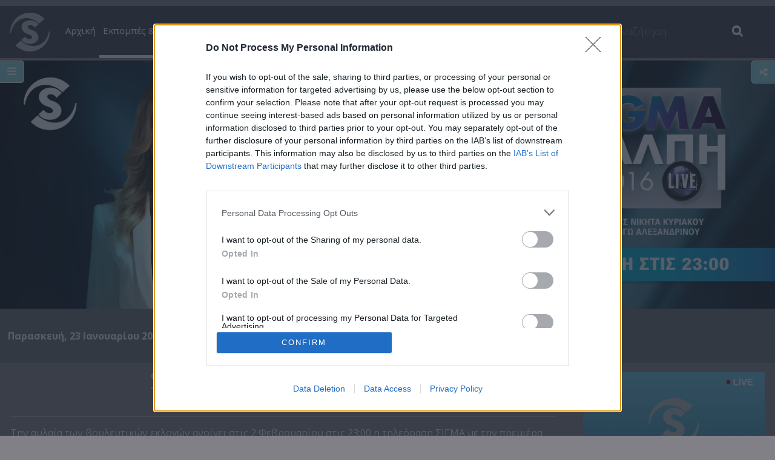

--- FILE ---
content_type: text/html; charset=UTF-8
request_url: https://www.sigmatv.com/shows/sigma-kalpi
body_size: 12280
content:
<!DOCTYPE html PUBLIC "-//W3C//DTD XHTML 1.0 Transitional//EN"
"http://www.w3.org/TR/xhtml1/DTD/xhtml1-transitional.dtd">
<html xmlns="http://www.w3.org/1999/xhtml">
	<head>
		<meta http-equiv="Content-Type" content="text/html; charset=utf-8" />
<title>SIGMA ΚΑΛΠΗ 2016 LIVE</title>
<meta name="viewport" content="width=device-width, initial-scale=1, maximum-scale=1">
<link rel="icon" type="image/ico" href="/favicon.ico">

<!-- Google Tag Manager -->
<script>(function(w,d,s,l,i){w[l]=w[l]||[];w[l].push({'gtm.start':
new Date().getTime(),event:'gtm.js'});var f=d.getElementsByTagName(s)[0],
j=d.createElement(s),dl=l!='dataLayer'?'&l='+l:'';j.async=true;j.src=
'https://www.googletagmanager.com/gtm.js?id='+i+dl;f.parentNode.insertBefore(j,f);
})(window,document,'script','dataLayer', 'GTM-PT75KRZ');</script>
<!-- End Google Tag Manager -->

<link rel="stylesheet" href="//maxcdn.bootstrapcdn.com/font-awesome/4.4.0/css/font-awesome.min.css">
<link href="https://www.sigmatv.com/application/themes/default/css/redesign/bootstrap.min.css" type="text/css" rel="stylesheet" />
<link href="https://www.sigmatv.com/application/themes/default/css/redesign/bootstrap-theme.min.css" type="text/css" rel="stylesheet" />
<link href="https://www.sigmatv.com/application/themes/default/css/redesign/masterslider/masterslider.css" type="text/css" rel="stylesheet" />
<link href="https://www.sigmatv.com/application/themes/default/css/redesign/masterslider/ms-style.css" type="text/css" rel="stylesheet" />
<link href="https://www.sigmatv.com/application/themes/default/css/redesign/masterslider/ms-home-style.css" type="text/css" rel="stylesheet" />
<link href="https://www.sigmatv.com/application/themes/default/css/redesign/webticker.css" type="text/css" rel="stylesheet" />
<link href="https://www.sigmatv.com/application/themes/default/css/redesign/owl-carousel/owl.carousel.css" type="text/css" rel="stylesheet" />
<link href="https://www.sigmatv.com/application/themes/default/css/redesign/owl-carousel/owl.theme.css" type="text/css" rel="stylesheet" />
<link href="https://www.sigmatv.com/application/themes/default/css/redesign/flexslider.css" type="text/css" rel="stylesheet" />
<link href="https://www.sigmatv.com/application/themes/default/css/redesign/prettyPhoto.css" type="text/css" rel="stylesheet" />
<link href="https://www.sigmatv.com/application/themes/default/css/redesign/jquery.jscrollpane.css" type="text/css" rel="stylesheet" />

<link href="https://www.sigmatv.com/application/themes/default/css/redesign/style.css?v=1.02" type="text/css" rel="stylesheet" />
<link href="https://www.sigmatv.com/application/themes/default/css/redesign/overwrite.css?v=1.00" type="text/css" rel="stylesheet" />

<script type="text/javascript" src="https://www.sigmatv.com/application/themes/default/js/redesign/jquery-1.10.2.min.js"></script>
<script type="text/javascript" src="https://www.sigmatv.com/application/themes/default/js/redesign/jquery.easing.min.js"></script>
<script type="text/javascript" src="https://www.sigmatv.com/application/themes/default/js/redesign/masterslider.min.js"></script>
<script type="text/javascript" src="https://www.sigmatv.com/application/themes/default/js/redesign/jquery.webticker.min.js"></script>
<script type="text/javascript" src="https://www.sigmatv.com/application/themes/default/js/redesign/owl-carousel/owl.carousel.min.js"></script>
<script type="text/javascript" src="https://www.sigmatv.com/application/themes/default/js/redesign/jquery.flexslider-min.js"></script>
<script type="text/javascript" src="https://www.sigmatv.com/application/themes/default/js/redesign/jquery.prettyPhoto.js"></script>

<script type="text/javascript" src="https://www.sigmatv.com/application/themes/default/js/redesign/jquery.mousewheel.js"></script>
<script type="text/javascript" src="https://www.sigmatv.com/application/themes/default/js/redesign/jquery.jscrollpane.min.js"></script>
<script type="text/javascript" src="/assets/js/poll.js"></script>
<script type="text/javascript" src="https://www.sigmatv.com/application/themes/default/js/redesign/functions.js?v=1.00"></script>

<!--for share / links -->
<script type="text/javascript">var switchTo5x=true;</script>
<script type="text/javascript" src="https://ws.sharethis.com/button/buttons.js"></script>
<script type="text/javascript">stLight.options({publisher: "2d9643b0-505f-47a6-9eb0-d491d1bd1fc5", doNotHash: false, doNotCopy: false, hashAddressBar: false});</script>


				<script type="text/javascript">
					var APPPATH_URI = "/";
					var BASE_URI = "www.sigmatv.com/";
				</script>
		<link rel="canonical" href="https://www.sigmatv.com/shows/sigma-kalpi" />
<meta property="og:title" content="SIGMA ΚΑΛΠΗ 2016 LIVE" />	<meta property="og:image" content="https://www.sigmatv.com/application/cache/default/images/normal/800x450/SIGMAlive_kalpi_540x304-1.png" />
<meta property="og:description" content="
	Την αυλαία των βουλευτικών εκλογών ανοίγει στις 2 Φεβρουαρίου στις 23:00 η..." />		
		<script async src="https://securepubads.g.doubleclick.net/tag/js/gpt.js"></script>
<script type='text/javascript'>
	window.googletag = window.googletag || {cmd: []};
	googletag.cmd.push(function() {
		
		var mapping_catfish = googletag.sizeMapping().
		addSize([100, 200], [[300, 50]]).
		addSize([750, 200], [[300, 100]]).
		addSize([800, 200], [[300, 100]]).
		build();
		
		/*Catfish is a global banner - added in the head and footer of the site*/
		var catfish_banner = googletag.defineSlot('/45099537/SigmaTVCatfish', [[300, 100], [300, 50]], 'div-gpt-ad-1454410057208-0').defineSizeMapping(mapping_catfish).addService(googletag.pubads());
		
		googletag.pubads().addEventListener('slotRenderEnded', function(event) {
			if ((event.slot === catfish_banner) && !event.isEmpty){
				$("#close_btn_catfish").click(function() {
		        	$('#catfish1').remove();
		        	return false;
		        });
		        $('#catfish1').css('display','block');
		        if(event.size[1] == 50){
		        	//alert('50');
		        	$('#catfish1').animate({bottom: "10"}, 5000);
		        }
		        if(event.size[1] == 100){
		        	//alert('100');
		        	$('#catfish1').animate({bottom: "10"}, 5000);
		        }
			}
		});
				
		googletag.pubads().enableSingleRequest();
		googletag.pubads().setPrivacySettings({
				'restrictDataProcessing': true
			});
		googletag.enableServices();
	});
</script>		
		<link rel="stylesheet" type="text/css" href="https://www.sigmatv.com/flow6/flowdfp.css?ver=1" />
<link rel="stylesheet" href="https://www.sigmatv.com/flow7/skin/skin.css?ver=1">
<script type="text/javascript" src="//s0.2mdn.net/instream/html5/ima3_debug.js"></script>

    <script src="https://cdnjs.cloudflare.com/ajax/libs/hls.js/0.10.1/hls.light.min.js"></script>

<script src="https://www.sigmatv.com/flow7/flowplayer727.js?v=2.11"></script>

<script type="text/javascript" src="https://www.sigmatv.com/flow6/flowdfp.js?v=1.11"></script>

<script>
flowplayer.conf = {
    splash:     true,
    analytics:  "UA-2971319-1",
    hlsjs: true,
    embed:      false,
    key:        "$596252735937426",
    fullscreen: true,
    native_fullscreen:  true,
    engine:     "html5",
    //swf:        "https://www.sigmatv.com/flow7/flowplayer.swf",
	bgcolor: '#000000',
	wmode: 'transparent'
};
</script>	</head>
	<body>

		 

<!-- Google Tag Manager (noscript) -->
<noscript><iframe src="https://www.googletagmanager.com/ns.html?id=GTM-PT75KRZ"
height="0" width="0" style="display:none;visibility:hidden"></iframe></noscript>
<!-- End Google Tag Manager (noscript) -->		
		<div class="container">
		
						
			<div class="top_outer">
				<div class="menu_outer">
	<nav class="navbar navbar-default menu container_1500">
		<div class="container-fluid">    
			<div class="navbar-header">
				<script type='text/javascript'>
  googletag.cmd.push(function() {
    googletag.defineSlot('/45099537/SigmaTVInformationBox1', [1, 1], 'div-gpt-ad-1461317071162-0').addService(googletag.pubads());
    googletag.pubads().enableSingleRequest();
    googletag.enableServices();
  });
</script>

<div class="infobox1">
	<!-- /45099537/SigmaTVInformationBox1 -->
	<div id='div-gpt-ad-1461317071162-0'>
		<script type='text/javascript'>
			googletag.cmd.push(function() { googletag.display('div-gpt-ad-1461317071162-0'); });
		</script>
	</div>
</div>				<button type="button" class="navbar-toggle collapsed" data-toggle="collapse" data-target="#bs-navbar-collapse" aria-expanded="false">
					<span class="sr-only">Toggle navigation</span>
					<span class="icon-bar"></span>
					<span class="icon-bar"></span>
					<span class="icon-bar"></span>
				</button>
				<a class="navbar-brand" href="https://www.sigmatv.com/">
					<img src="https://www.sigmatv.com/application/themes/default/img/redesign/sigma-logo-final.png" alt="sigma tv" title="Sigma TV" class="logo" />
				</a>
			</div>
			<div class="collapse navbar-collapse" id="bs-navbar-collapse">
				<ul class="nav navbar-nav">
																					<li class="">

							<a href="https://www.sigmatv.com/home"
																		class=""
									>
								Αρχική							</a>
													</li>
											<li class="active dropdown">

							<a href="https://www.sigmatv.com/shows"
																		class="tv_shows_dd dropdown-toggle"
									role="button" aria-haspopup="true" aria-expanded="false">
								Εκπομπές & Σειρές (WEB-TV)							</a>
															<ul class="dropdown-menu">
																											<li class="dropdown">
											<a href="/shows/category/5" class="dropdown-toggle sub_inner">Ενημέρωση</a>
											<ul class="dropdown-menu sub_inner">
																									<li>
														<a href="/shows/prwtoselido">
															<img class="menu_img" src="/application/cache/default/images/normal/278x156/PROTOSELIDO_LOGO_2025_540x304px.png">
															<div class="title">Πρωτοσέλιδο</div>
															<div class="clear"></div>
														</a>
													</li>
																									<li>
														<a href="/shows/meshmeri-kai-kati">
															<img class="menu_img" src="/application/cache/default/images/normal/278x156/mesimeri_540x304.jpg">
															<div class="title">Μεσημέρι και Κάτι</div>
															<div class="clear"></div>
														</a>
													</li>
																									<li>
														<a href="/shows/tomes-sta-gegonota">
															<img class="menu_img" src="/application/cache/default/images/normal/278x156/540x304-logo-TOMES.jpg">
															<div class="title">Τομές στα Γεγονότα</div>
															<div class="clear"></div>
														</a>
													</li>
																									<li>
														<a href="/shows/kodikos-56">
															<img class="menu_img" src="/application/cache/default/images/normal/278x156/kodikos_540x304.jpg">
															<div class="title">Κωδικός 56</div>
															<div class="clear"></div>
														</a>
													</li>
																									<li>
														<a href="/shows/xwrisperistrofes">
															<img class="menu_img" src="/application/cache/default/images/normal/278x156/540x304-XORIS-PERISTROFES.jpg">
															<div class="title">Χωρίς Περιστροφές </div>
															<div class="clear"></div>
														</a>
													</li>
															
											</ul>
										</li>
																											<li class="dropdown">
											<a href="/shows/category/4" class="dropdown-toggle sub_inner">Ψυχαγωγία</a>
											<ul class="dropdown-menu sub_inner">
																									<li>
														<a href="/shows/roaming-cyprus">
															<img class="menu_img" src="/application/cache/default/images/normal/278x156/Roaming_Cyprus_540x304.jpg">
															<div class="title">Roaming Cyprus</div>
															<div class="clear"></div>
														</a>
													</li>
																									<li>
														<a href="/shows/irthe-ki-edese">
															<img class="menu_img" src="/application/cache/default/images/normal/278x156/HRTHE_KI_EDESE_LOGO_2025_540x304.png">
															<div class="title">Ήρθε κι έδεσε</div>
															<div class="clear"></div>
														</a>
													</li>
																									<li>
														<a href="/shows/CyprusEatingAwards">
															<img class="menu_img" src="/application/cache/default/images/normal/278x156/EA_logo_540x304.jpg">
															<div class="title">Cyprus Eating Awards</div>
															<div class="clear"></div>
														</a>
													</li>
																									<li>
														<a href="/shows/madame-figaro-awards">
															<img class="menu_img" src="/application/cache/default/images/normal/278x156/540x304-logo-Madame-figaro-awards.jpg">
															<div class="title">Βραβεία Madame Figaro Γυναίκες της Χρονιάς</div>
															<div class="clear"></div>
														</a>
													</li>
															
											</ul>
										</li>
																											<li class="dropdown">
											<a href="/shows/category/11" class="dropdown-toggle sub_inner">Μαγειρική</a>
											<ul class="dropdown-menu sub_inner">
																									<li>
														<a href="/shows/chrisomagiremata">
															<img class="menu_img" src="/application/cache/default/images/normal/278x156/chrisomagiremata_logo_540x304.jpg">
															<div class="title">Χρυσωμαγειρέματα</div>
															<div class="clear"></div>
														</a>
													</li>
															
											</ul>
										</li>
																											<li class="dropdown">
											<a href="/shows/category/14" class="dropdown-toggle sub_inner">Ντοκιμαντέρ</a>
											<ul class="dropdown-menu sub_inner">
																									<li>
														<a href="/shows/kipriako-poria-pros-ton-gremo">
															<img class="menu_img" src="/application/cache/default/images/normal/278x156/kipriako800.JPG">
															<div class="title">ΚΥΠΡΙΑΚΟ: ΠΟΡΕΙΑ προς ΤΟΝ ΓΚΡΕΜΟ</div>
															<div class="clear"></div>
														</a>
													</li>
																									<li>
														<a href="/shows/24-ores-mazi">
															<img class="menu_img" src="/application/cache/default/images/normal/278x156/24_Ores_Mazi_Logo_White.png">
															<div class="title">24 Ώρες Μαζί</div>
															<div class="clear"></div>
														</a>
													</li>
																									<li>
														<a href="/shows/paidia-1974">
															<img class="menu_img" src="/application/cache/default/images/normal/278x156/paidia-1974.jpg">
															<div class="title">Τα ασυνόδευτα παιδιά του 1974</div>
															<div class="clear"></div>
														</a>
													</li>
																									<li>
														<a href="/shows/Healing-The-wounds-USAID-In-Cyprus">
															<img class="menu_img" src="/application/cache/default/images/normal/278x156/healing.JPG">
															<div class="title">Healing The wounds - USAID In Cyprus</div>
															<div class="clear"></div>
														</a>
													</li>
																									<li>
														<a href="/shows/oneira-gia-mia-oasi">
															<img class="menu_img" src="/application/cache/default/images/normal/278x156/onira.JPG">
															<div class="title">Όνειρα για μια όαση</div>
															<div class="clear"></div>
														</a>
													</li>
																									<li>
														<a href="/shows/1821-2021">
															<img class="menu_img" src="/application/cache/default/images/normal/278x156/1821_540x304.PNG">
															<div class="title">200 Χρόνια από την έναρξη της Εθνικής Παλιγγενεσίας</div>
															<div class="clear"></div>
														</a>
													</li>
																									<li>
														<a href="/shows/exis-ti-dinami">
															<img class="menu_img" src="/application/cache/default/images/normal/278x156/Exeis_ti_dinami_540x304.png">
															<div class="title">Έχεις τη δύναμη (2018-19)</div>
															<div class="clear"></div>
														</a>
													</li>
																									<li>
														<a href="/shows/elpidas-kimata">
															<img class="menu_img" src="/application/cache/default/images/normal/278x156/logo.jpg">
															<div class="title">Ελπίδας κύματα</div>
															<div class="clear"></div>
														</a>
													</li>
																									<li>
														<a href="/shows/elpidas-kimata-english">
															<img class="menu_img" src="/application/cache/default/images/normal/278x156/logo1.jpg">
															<div class="title">Ελπίδας κύματα (English subtitles)</div>
															<div class="clear"></div>
														</a>
													</li>
															
											</ul>
										</li>
																											<li class="dropdown">
											<a href="/shows/category/3" class="dropdown-toggle sub_inner">Kυπριακές Σειρές</a>
											<ul class="dropdown-menu sub_inner">
																									<li>
														<a href="/shows/poullaki">
															<img class="menu_img" src="/application/cache/default/images/normal/278x156/Oikogenia_Poulaki_logo_540x304.jpg">
															<div class="title">Οικογένεια Πουλλάκη</div>
															<div class="clear"></div>
														</a>
													</li>
															
											</ul>
										</li>
																											<li class="dropdown">
											<a href="/shows/category/13" class="dropdown-toggle sub_inner">Παιδικό Πρόγραμμα</a>
											<ul class="dropdown-menu sub_inner">
																									<li>
														<a href="/shows/kids">
															<img class="menu_img" src="/application/cache/default/images/normal/278x156/540x304-logo-Paidiko-programma.jpg">
															<div class="title">Παιδικό Πρόγραμμα</div>
															<div class="clear"></div>
														</a>
													</li>
															
											</ul>
										</li>
																											<li class="dropdown">
											<a href="/shows/category/8" class="dropdown-toggle sub_inner">Αρχείο (Σειρές)</a>
											<ul class="dropdown-menu sub_inner">
																									<li>
														<a href="/shows/alla-logia-thkie-papa">
															<img class="menu_img" src="/application/cache/default/images/normal/278x156/Alla_Logia_thkie_papa_540x304.png">
															<div class="title">Άλλα λόγια θκειε παπά (2019)</div>
															<div class="clear"></div>
														</a>
													</li>
																									<li>
														<a href="/shows/aspra-mpalonia">
															<img class="menu_img" src="/application/cache/default/images/normal/278x156/540x304-logo-aspra-mpalonia.jpg">
															<div class="title">Άσπρα Μπαλόνια (2011-13)</div>
															<div class="clear"></div>
														</a>
													</li>
																									<li>
														<a href="/shows/elapareme">
															<img class="menu_img" src="/application/cache/default/images/normal/278x156/540x304-logo-ela-pare-me.jpg">
															<div class="title">Έλα πάρε με (2010-11)</div>
															<div class="clear"></div>
														</a>
													</li>
																									<li>
														<a href="/shows/orkos">
															<img class="menu_img" src="/application/cache/default/images/normal/278x156/540x304-logo-Orkos-siopis.jpg">
															<div class="title">Όρκος σιωπής (2014-15)</div>
															<div class="clear"></div>
														</a>
													</li>
																									<li>
														<a href="/shows/otan-megaloso">
															<img class="menu_img" src="/application/cache/default/images/normal/278x156/Otan_Megaloso_Logo_540x304.png">
															<div class="title">Όταν μεγαλώσω (2006)</div>
															<div class="clear"></div>
														</a>
													</li>
																									<li>
														<a href="/shows/allou-ximeromenoi">
															<img class="menu_img" src="/application/cache/default/images/normal/278x156/540x304-logo-allou-ximeromenoi.jpg">
															<div class="title">Αλλού ξημερωμένοι (2010-11)</div>
															<div class="clear"></div>
														</a>
													</li>
																									<li>
														<a href="/shows/anerades">
															<img class="menu_img" src="/application/cache/default/images/normal/278x156/Anerades_white.jpg">
															<div class="title">Ανεράδες (2022-23)</div>
															<div class="clear"></div>
														</a>
													</li>
																									<li>
														<a href="/shows/spetseris">
															<img class="menu_img" src="/application/cache/default/images/normal/278x156/540x304-vasilis-mixailides.jpg">
															<div class="title">Βασίλης Μιχαηλίδης (2005-2006)</div>
															<div class="clear"></div>
														</a>
													</li>
																									<li>
														<a href="/shows/vasiliki">
															<img class="menu_img" src="/application/cache/default/images/normal/278x156/540x304-logo-vasiliki.jpg">
															<div class="title">Βασιλική (2005-06)</div>
															<div class="clear"></div>
														</a>
													</li>
																									<li>
														<a href="/shows/vourate">
															<img class="menu_img" src="/application/cache/default/images/normal/278x156/540x304-logos-9.jpg">
															<div class="title">Βουράτε Γειτόνοι (2001-10)</div>
															<div class="clear"></div>
														</a>
													</li>
																									<li>
														<a href="/shows/vrexei-erwta">
															<img class="menu_img" src="/application/cache/default/images/normal/278x156/540x304-logo-vrexei-erota.jpg">
															<div class="title">Βρέχει έρωτα (2015)</div>
															<div class="clear"></div>
														</a>
													</li>
																									<li>
														<a href="/shows/galatia">
															<img class="menu_img" src="/application/cache/default/images/normal/278x156/540x304-GALATEIA.jpg">
															<div class="title">Γαλάτεια (2016-20)</div>
															<div class="clear"></div>
														</a>
													</li>
																									<li>
														<a href="/shows/epistrofi">
															<img class="menu_img" src="/application/cache/default/images/normal/278x156/540x304-logo-epistrofi.jpg">
															<div class="title">Επιστροφή (2008-09)</div>
															<div class="clear"></div>
														</a>
													</li>
																									<li>
														<a href="/shows/eftaouranoi">
															<img class="menu_img" src="/application/cache/default/images/normal/278x156/540x304-logo-7ouranoi.jpg">
															<div class="title">Εφτά ουρανοί (2012-15)</div>
															<div class="clear"></div>
														</a>
													</li>
																									<li>
														<a href="/shows/venteta">
															<img class="menu_img" src="/application/cache/default/images/normal/278x156/Venteta_540x304.jpg">
															<div class="title">Η Βεντέτα (2006-08)</div>
															<div class="clear"></div>
														</a>
													</li>
																									<li>
														<a href="/shows/pethera">
															<img class="menu_img" src="/application/cache/default/images/normal/278x156/540x304-s-logo.jpg">
															<div class="title">Η Πεθερά (2020-22)</div>
															<div class="clear"></div>
														</a>
													</li>
																									<li>
														<a href="/shows/tha-girisi-o-troxos">
															<img class="menu_img" src="/application/cache/default/images/normal/278x156/540x304-logo-tha-gyrisei-o-troxos.png">
															<div class="title">Θα γυρίσει ο τροχός (2016)</div>
															<div class="clear"></div>
														</a>
													</li>
																									<li>
														<a href="/shows/katalathos">
															<img class="menu_img" src="/application/cache/default/images/normal/278x156/540x304-logo-Katalathos.jpg">
															<div class="title">Κατά Λάθος (2015)</div>
															<div class="clear"></div>
														</a>
													</li>
																									<li>
														<a href="/shows/kataigida">
															<img class="menu_img" src="/application/cache/default/images/normal/278x156/540x304-logo-Kataigida.jpg">
															<div class="title">Καταιγίδα (2015)</div>
															<div class="clear"></div>
														</a>
													</li>
																									<li>
														<a href="/shows/kaiadas">
															<img class="menu_img" src="/application/cache/default/images/normal/278x156/540x304-logo-Krifos-Kaiadas.jpg">
															<div class="title">Κρυφός Καιάδας (2015)</div>
															<div class="clear"></div>
														</a>
													</li>
																									<li>
														<a href="/shows/logia">
															<img class="menu_img" src="/application/cache/default/images/normal/278x156/540x304-logo-Logia-tou-aera.jpg">
															<div class="title">Λόγια του αέρα (2015)</div>
															<div class="clear"></div>
														</a>
													</li>
																									<li>
														<a href="/shows/milamou">
															<img class="menu_img" src="/application/cache/default/images/normal/278x156/540x304-logo-mila-mou.jpg">
															<div class="title">Μίλα μου (2007-09)</div>
															<div class="clear"></div>
														</a>
													</li>
																									<li>
														<a href="/shows/monomiafora">
															<img class="menu_img" src="/application/cache/default/images/normal/278x156/540x304-logo-mono-mia-fora.jpg">
															<div class="title">Μόνο μια φορά (2009-10)</div>
															<div class="clear"></div>
														</a>
													</li>
																									<li>
														<a href="/shows/adiafthoroi">
															<img class="menu_img" src="/application/cache/default/images/normal/278x156/Oi_Adiafthoroi_Logo_540x304_-2.png">
															<div class="title">Οι Αδιάφθοροι (2000-02)</div>
															<div class="clear"></div>
														</a>
													</li>
																									<li>
														<a href="/shows/takkoi">
															<img class="menu_img" src="/application/cache/default/images/normal/278x156/Oi_Takkoi_Logo_540x304.png">
															<div class="title">Οι Τάκκοι (2003-06)</div>
															<div class="clear"></div>
														</a>
													</li>
																									<li>
														<a href="/shows/pantremenoi-ki-oi-dio">
															<img class="menu_img" src="/application/cache/default/images/normal/278x156/pantremenoi.jpg">
															<div class="title">Παντρεμένοι κι οι δυο (2018-19)</div>
															<div class="clear"></div>
														</a>
													</li>
																									<li>
														<a href="/shows/fontokokkino">
															<img class="menu_img" src="/application/cache/default/images/normal/278x156/540x304-logo-fonto-kokkino.jpg">
															<div class="title">Σε Φόντο Κόκκινο (2008-12)</div>
															<div class="clear"></div>
														</a>
													</li>
																									<li>
														<a href="/shows/xrisopsara">
															<img class="menu_img" src="/application/cache/default/images/normal/278x156/Ta_Xrisopsara_Logo_540x304.jpg">
															<div class="title">Τα Χρυσόψαρα (2005-06)</div>
															<div class="clear"></div>
														</a>
													</li>
																									<li>
														<a href="/shows/palia_gefira">
															<img class="menu_img" src="/application/cache/default/images/normal/278x156/540x304-logo-palia-gefira.png">
															<div class="title">Το μυστικό της παλιάς γέφυρας</div>
															<div class="clear"></div>
														</a>
													</li>
															
											</ul>
										</li>
																											<li class="dropdown">
											<a href="/shows/category/10" class="dropdown-toggle sub_inner">Αρχείο (Εκπομπές)</a>
											<ul class="dropdown-menu sub_inner">
																									<li>
														<a href="/shows/neolaia">
															<img class="menu_img" src="/application/cache/default/images/normal/278x156/540x304.png">
															<div class="title">#Νεολαία (2016)</div>
															<div class="clear"></div>
														</a>
													</li>
																									<li>
														<a href="/shows/60-lepta">
															<img class="menu_img" src="/application/cache/default/images/normal/278x156/540x304-logo-60-Lepta.jpg">
															<div class="title">60 Λεπτά (2008-14)</div>
															<div class="clear"></div>
														</a>
													</li>
																									<li>
														<a href="/shows/honey-money">
															<img class="menu_img" src="/application/cache/default/images/normal/278x156/540x304-HONEY-MONEY.png">
															<div class="title">Honey Money by EUROFRESH (2018)</div>
															<div class="clear"></div>
														</a>
													</li>
																									<li>
														<a href="/shows/joker">
															<img class="menu_img" src="/application/cache/default/images/normal/278x156/540x304-logo-joker.jpg">
															<div class="title">Jok3r (2013-14)</div>
															<div class="clear"></div>
														</a>
													</li>
																									<li>
														<a href="/shows/loveandstyle">
															<img class="menu_img" src="/application/cache/default/images/normal/278x156/540x304-love--style.jpg">
															<div class="title">Love & Style (2016)</div>
															<div class="clear"></div>
														</a>
													</li>
																									<li>
														<a href="/shows/mr-cyprus">
															<img class="menu_img" src="/application/cache/default/images/normal/278x156/540x304-logo-Mr-Cyprus.jpg">
															<div class="title">Mr Cyprus (2015)</div>
															<div class="clear"></div>
														</a>
													</li>
																									<li>
														<a href="/shows/MyStyleRocks">
															<img class="menu_img" src="/application/cache/default/images/normal/278x156/xbxnnnv.jpg">
															<div class="title">My Style Rocks</div>
															<div class="clear"></div>
														</a>
													</li>
																									<li>
														<a href="/shows/outdoor">
															<img class="menu_img" src="/application/cache/default/images/normal/278x156/LOGO_540x304.jpg">
															<div class="title">Outdoor & Φύση (2023-24)</div>
															<div class="clear"></div>
														</a>
													</li>
																									<li>
														<a href="/shows/Passenger">
															<img class="menu_img" src="/application/cache/default/images/normal/278x156/Passenger-logo-540x304.png">
															<div class="title">Passenger (2021-22)</div>
															<div class="clear"></div>
														</a>
													</li>
																									<li>
														<a href="/shows/propertymoves">
															<img class="menu_img" src="/application/cache/default/images/normal/278x156/540x304_property_moves.jpg">
															<div class="title">Property Moves (2023-24)</div>
															<div class="clear"></div>
														</a>
													</li>
																									<li>
														<a href="/shows/sasta">
															<img class="menu_img" src="/application/cache/default/images/normal/278x156/540x304-logos-sasta-tzi-egeiran.jpg">
															<div class="title">SASTA τζι εγείρασιν! (2012-13)</div>
															<div class="clear"></div>
														</a>
													</li>
																									<li>
														<a href="/shows/show">
															<img class="menu_img" src="/application/cache/default/images/normal/278x156/540x304-logo-Show--Avlaves.jpg">
															<div class="title">SHOW & Αβλαβές (2015-16)</div>
															<div class="clear"></div>
														</a>
													</li>
																									<li>
														<a href="/shows/sigma-kalpi">
															<img class="menu_img" src="/application/cache/default/images/normal/278x156/SIGMAlive_kalpi_540x304-1.png">
															<div class="title">SIGMA ΚΑΛΠΗ 2016 LIVE</div>
															<div class="clear"></div>
														</a>
													</li>
																									<li>
														<a href="/shows/summer">
															<img class="menu_img" src="/application/cache/default/images/normal/278x156/summer-540x304.jpg">
															<div class="title">SUMMER (2020)</div>
															<div class="clear"></div>
														</a>
													</li>
																									<li>
														<a href="/shows/success-story">
															<img class="menu_img" src="/application/cache/default/images/normal/278x156/540x304-SUCCESS-STORY.png">
															<div class="title">Success Story (2018-19)</div>
															<div class="clear"></div>
														</a>
													</li>
																									<li>
														<a href="/shows/the-match">
															<img class="menu_img" src="/application/cache/default/images/normal/278x156/the_match_540x304.jpg">
															<div class="title">The Match (2023)</div>
															<div class="clear"></div>
														</a>
													</li>
																									<li>
														<a href="/shows/musical-kids">
															<img class="menu_img" src="/application/cache/default/images/normal/278x156/540x304-musical-kids.jpg">
															<div class="title">The Musical Kids (2015)</div>
															<div class="clear"></div>
														</a>
													</li>
																									<li>
														<a href="/shows/social">
															<img class="menu_img" src="/application/cache/default/images/normal/278x156/540x304-SOCIAL-MEDIA-NEW.png">
															<div class="title">The Social Media Show </div>
															<div class="clear"></div>
														</a>
													</li>
																									<li>
														<a href="/shows/allandallon">
															<img class="menu_img" src="/application/cache/default/images/normal/278x156/540x304-logo-alla-ntallon.jpg">
															<div class="title">Άλλαν ντάλον Α'&Β' (2009-10)</div>
															<div class="clear"></div>
														</a>
													</li>
																									<li>
														<a href="/shows/allin-mas-edeixan">
															<img class="menu_img" src="/application/cache/default/images/normal/278x156/540x304_Allin_mas_Edeixan.png">
															<div class="title">Άλλην μας εδείξαν (2019)</div>
															<div class="clear"></div>
														</a>
													</li>
																									<li>
														<a href="/shows/ola-kala">
															<img class="menu_img" src="/application/cache/default/images/normal/278x156/ola_kala_540x304.png">
															<div class="title">Όλα Καλά (2018-20)</div>
															<div class="clear"></div>
														</a>
													</li>
																									<li>
														<a href="/shows/kafes">
															<img class="menu_img" src="/application/cache/default/images/normal/278x156/540x304-logo-Oso-krataei-enas-kafes.jpg">
															<div class="title">Όσο κρατάει ένας καφές (2015)</div>
															<div class="clear"></div>
														</a>
													</li>
																									<li>
														<a href="/shows/adiakritos">
															<img class="menu_img" src="/application/cache/default/images/normal/278x156/540x304-ADIAKRITOS.jpg">
															<div class="title">Αδιακρίτως (2016)</div>
															<div class="clear"></div>
														</a>
													</li>
																									<li>
														<a href="/shows/anixtigrammi">
															<img class="menu_img" src="/application/cache/default/images/normal/278x156/540x304-logo-Anoikti-Grammi.jpg">
															<div class="title">Ανοιχτή γραμμή (2014-16)</div>
															<div class="clear"></div>
														</a>
													</li>
																									<li>
														<a href="/shows/gia-to-kalo-sou">
															<img class="menu_img" src="/application/cache/default/images/normal/278x156/Gia_to_kalo_sou_540x304.png">
															<div class="title">Για το καλό σου (2020)</div>
															<div class="clear"></div>
														</a>
													</li>
																									<li>
														<a href="/shows/giorkos-on-the-street">
															<img class="menu_img" src="/application/cache/default/images/normal/278x156/540x304-logo-GIORKOS-ON-THE-STREET.jpg">
															<div class="title">Γιώρκος on the street (2016)</div>
															<div class="clear"></div>
														</a>
													</li>
																									<li>
														<a href="/shows/ziseto">
															<img class="menu_img" src="/application/cache/default/images/normal/278x156/540x304-logo-ZHSE-to.jpg">
															<div class="title">Ζήσε το (2015)</div>
															<div class="clear"></div>
														</a>
													</li>
																									<li>
														<a href="/shows/thekla">
															<img class="menu_img" src="/application/cache/default/images/normal/278x156/540x304-THEKLA.png">
															<div class="title">Θέκλα, Μιλάμε ανοικτά (2018-19)</div>
															<div class="clear"></div>
														</a>
													</li>
																									<li>
														<a href="/shows/thirasigma">
															<img class="menu_img" src="/application/cache/default/images/normal/278x156/XNXNXN.jpg">
															<div class="title">Θύρα SIGMA (2015-17)</div>
															<div class="clear"></div>
														</a>
													</li>
																									<li>
														<a href="/shows/kypros">
															<img class="menu_img" src="/application/cache/default/images/normal/278x156/540x304-logo-kairos-gia-kypro.jpg">
															<div class="title">Καιρός για Κύπρο (2013-14)</div>
															<div class="clear"></div>
														</a>
													</li>
																									<li>
														<a href="/shows/lathos-kerdises">
															<img class="menu_img" src="/application/cache/default/images/normal/278x156/lathos_kerdises_540x304.png">
															<div class="title">Λάθος, κέρδισες! (2019)</div>
															<div class="clear"></div>
														</a>
													</li>
																									<li>
														<a href="/shows/minima-agapis">
															<img class="menu_img" src="/application/cache/default/images/normal/278x156/540x304-logo-minima-agapis.jpg">
															<div class="title">Μήνυμα Αγάπης (2010-11)</div>
															<div class="clear"></div>
														</a>
													</li>
																									<li>
														<a href="/shows/miakouventadromos">
															<img class="menu_img" src="/application/cache/default/images/normal/278x156/logo-kouventa_540x304.jpg">
															<div class="title">Μια κουβέντα δρόμος με τον Πόλυ Κυριάκου</div>
															<div class="clear"></div>
														</a>
													</li>
																									<li>
														<a href="/shows/Mystika-Ygeias-kai-Omorfias">
															<img class="menu_img" src="/application/cache/default/images/normal/278x156/Mistika_Ygeias_kai_Omorfias_Logo_540x304.png">
															<div class="title">Μυστικά Υγείας & Ομορφιάς (2020-22)</div>
															<div class="clear"></div>
														</a>
													</li>
																									<li>
														<a href="/shows/pame_eurwpi">
															<img class="menu_img" src="/application/cache/default/images/normal/278x156/PAME-EVROPI-540x304-logo-for-sigmatv.jpg">
															<div class="title">Πάμε Ευρώπη (2014)</div>
															<div class="clear"></div>
														</a>
													</li>
																									<li>
														<a href="/shows/petra-psalidi-molivi-xarti">
															<img class="menu_img" src="/application/cache/default/images/normal/278x156/logo_petra.jpg">
															<div class="title">Πέτρα, Ψαλίδι, Μολύβι, Χαρτί (2023)</div>
															<div class="clear"></div>
														</a>
													</li>
																									<li>
														<a href="/shows/paradosiaki_vradia">
															<img class="menu_img" src="/application/cache/default/images/normal/278x156/540x304-logo-paradosiaki-vradia1.jpg">
															<div class="title">Παραδοσιακή Βραδιά (2015-20)</div>
															<div class="clear"></div>
														</a>
													</li>
																									<li>
														<a href="/shows/peri-orexeos">
															<img class="menu_img" src="/application/cache/default/images/normal/278x156/540x304_PERI_OREXEOS.png">
															<div class="title">Περί ορέξεως (2018-20)</div>
															<div class="clear"></div>
														</a>
													</li>
																									<li>
														<a href="/shows/prigkipas">
															<img class="menu_img" src="/application/cache/default/images/normal/278x156/540x304-prigkipas.jpg">
															<div class="title">Πρίγκιπας</div>
															<div class="clear"></div>
														</a>
													</li>
																									<li>
														<a href="/shows/eutixia">
															<img class="menu_img" src="/application/cache/default/images/normal/278x156/540x304-proorismos-eftyxia.jpg">
															<div class="title">Προορισμός Ευτυχία (2016)</div>
															<div class="clear"></div>
														</a>
													</li>
																									<li>
														<a href="/shows/prwtoselido.junior">
															<img class="menu_img" src="/application/cache/default/images/normal/278x156/Protoselido-Junior-Final-Logo-540x304.jpg">
															<div class="title">Πρωτοσέλιδο Junior (2020)</div>
															<div class="clear"></div>
														</a>
													</li>
																									<li>
														<a href="/shows/popikaiantzela">
															<img class="menu_img" src="/application/cache/default/images/normal/278x156/540x304-popi-antziela.jpg">
															<div class="title">Πόπη και η Άντζιελα RELOADED </div>
															<div class="clear"></div>
														</a>
													</li>
																									<li>
														<a href="/shows/tilephono">
															<img class="menu_img" src="/application/cache/default/images/normal/278x156/logo-180x180.jpg">
															<div class="title">Σπασμένο Τηλέφωνο (2015)</div>
															<div class="clear"></div>
														</a>
													</li>
																									<li>
														<a href="/shows/stigmes">
															<img class="menu_img" src="/application/cache/default/images/normal/278x156/540x304-logo-stigmes-zois.jpg">
															<div class="title">Στιγμές Ζωής Α'&Β' (2009-11)</div>
															<div class="clear"></div>
														</a>
													</li>
																									<li>
														<a href="/shows/xasampoulia">
															<img class="menu_img" src="/application/cache/default/images/normal/278x156/540x304-logo-XASAMPOULIA.jpg">
															<div class="title">Τα Χασαμπουλιά (2016)</div>
															<div class="clear"></div>
														</a>
													</li>
																									<li>
														<a href="/shows/tostekitispareas">
															<img class="menu_img" src="/application/cache/default/images/normal/278x156/540x304-STEKI-THS-PAREAS.jpg">
															<div class="title">Το στέκι της παρέας (2016)</div>
															<div class="clear"></div>
														</a>
													</li>
																									<li>
														<a href="/shows/tris-laloun">
															<img class="menu_img" src="/application/cache/default/images/normal/278x156/3_Laloun_540x304.png">
															<div class="title">Τρείς Λαλούν (2019)</div>
															<div class="clear"></div>
														</a>
													</li>
																									<li>
														<a href="/shows/ygiainete">
															<img class="menu_img" src="/application/cache/default/images/normal/278x156/Igienete_logo_540x304.png">
															<div class="title">Υγιαίνετε (2021-22)</div>
															<div class="clear"></div>
														</a>
													</li>
																									<li>
														<a href="/shows/xasma-geneon">
															<img class="menu_img" src="/application/cache/default/images/normal/278x156/540x304-logo-XASMA-GENEON.jpg">
															<div class="title">Χάσμα Γενεών (2016)</div>
															<div class="clear"></div>
														</a>
													</li>
															
											</ul>
										</li>
																											<li class="dropdown">
											<a href="/shows/category/15" class="dropdown-toggle sub_inner">Αρχείο (Μαγειρική)</a>
											<ul class="dropdown-menu sub_inner">
																									<li>
														<a href="/shows/mazi-se-kathe-fasi">
															<img class="menu_img" src="/application/cache/default/images/normal/278x156/mazi_se_kathe_fasi_540x304.png">
															<div class="title">Μαζί σε κάθε φάση (2019)</div>
															<div class="clear"></div>
														</a>
													</li>
																									<li>
														<a href="/shows/efkola-kai-spitika">
															<img class="menu_img" src="/application/cache/default/images/normal/278x156/540x304-EFKOLA-K-SPITIKA.png">
															<div class="title">Εύκολα & Σπιτικά (2018-19)</div>
															<div class="clear"></div>
														</a>
													</li>
																									<li>
														<a href="/shows/cooking">
															<img class="menu_img" src="/application/cache/default/images/normal/278x156/540x304-logo-The-cooking.jpg">
															<div class="title">The cooKING (2012-14)</div>
															<div class="clear"></div>
														</a>
													</li>
																									<li>
														<a href="/shows/tithafame">
															<img class="menu_img" src="/application/cache/default/images/normal/278x156/540x304-logo-ti-tha-fame-mamma.jpg">
															<div class="title">Τι θα φάμε σήμερα μαμα; (2012-14)</div>
															<div class="clear"></div>
														</a>
													</li>
																									<li>
														<a href="/shows/carrefourmagiriki">
															<img class="menu_img" src="/application/cache/default/images/normal/278x156/540x304-logo-mageirevontas-me-carrefour.jpg">
															<div class="title">Μαγειρεύοντας με Carrefour (2013-14)</div>
															<div class="clear"></div>
														</a>
													</li>
																									<li>
														<a href="/shows/kokkinopodilato">
															<img class="menu_img" src="/application/cache/default/images/normal/278x156/540x304-logo-Kokkino-Podilato.jpg">
															<div class="title">Κόκκινο ποδήλατο (2014-15)</div>
															<div class="clear"></div>
														</a>
													</li>
																									<li>
														<a href="/shows/miavalitsageusis">
															<img class="menu_img" src="/application/cache/default/images/normal/278x156/540x304-logo-gefseis.jpg">
															<div class="title">Μια Βαλίτσα Γεύσεις (2016-18)</div>
															<div class="clear"></div>
														</a>
													</li>
															
											</ul>
										</li>
																</ul><!--dropdown-menu-->
													</li>
											<li class="">

							<a href="https://www.sigmatv.com/schedule"
																		class=""
									>
								Πρόγραμμα							</a>
													</li>
											<li class="">

							<a href="https://www.sigmatv.com/news"
																		class=""
									>
								Δελτία Τύπου							</a>
													</li>
											<li class="">

							<a href="https://www.sigmatv.com/live"
																		class=""
									>
								LIVE - ΖΩΝΤΑΝΑ							</a>
													</li>
									</ul>
				<form class="navbar-form navbar-right" method="POST" onsubmit="return validateSearchForm();" action="/search" role="search">
					<div class="form-group">
						<input type="text" name="search" id="search_form_input" class="search_input" placeholder="Αναζήτηση">
					</div>
					<button type="submit" class="search_btn btn btn-default"><i class="fa fa-search"></i></button>
				</form>
			</div><!-- /.navbar-collapse -->
		</div><!-- /.container-fluid -->
	</nav>
	<div class="clear"></div>
</div><!-- menu outer -->				<div class="back-blue"></div>
				
				<div class="container_1500 background_images">
					<img src="/application/cache/default/images/banners/1500x480/SIGMAlive-kalpi-1500x4801.png"/>
				</div>
			</div>
			
			<div class="last_news">
	<div class="news">
		<div class="line"><b>Παρασκευή, 23 Ιανουαρίου 2026</b></div>
		<div class="latest-inner">
					</div><!--latest-inner-->
	</div><!--news-->
</div><!--last_news-->			
		</div><!--end container-->

		<div class="container_1500 backgr">

			<div class="left_side"> 
				<div class="innerforleftside">
					<div class="show_details">
						<!--div class="date_ekopompi">ΤΡITH ΣΤΙΣ 23:00</div-->
						<div class="title_ekopompi">SIGMA ΚΑΛΠΗ 2016 LIVE</div>
						<div class="line blue"></div>
					</div>	
					<div class="clear"></div>
					<div class="inner_from leftside">		   
						<div id="ekpompi">
	<div class="sliding_menu_btn"><i class="fa fa-bars"></i></div>
	<div class="clear"></div>
	<ul id="sliding_menu">
		<li class="here">
			<a href="/shows/sigma-kalpi" class="side_menu">
				<img src="https://www.sigmatv.com/application/themes/default/img/redesign/info.png" alt="redesign/info" />
ΠΕΡΙΓΡΑΦΗ
			</a>
		</li>
		
					<li >
				<a href="/shows/sigma-kalpi/news" class="side_menu">
					<img src="https://www.sigmatv.com/application/themes/default/img/redesign/star.png" alt="redesign/star" />
ΝΕΑ
				</a>
			</li>
		        
            
        
					<li >
				
								

					<a href="/shows/sigma-kalpi/episodes/season/106" class="side_menu">
						
							<img src="https://www.sigmatv.com/application/themes/default/img/redesign/camera.png" alt="redesign/camera" />
ΕΠΕΙΣΟΔΙΑ
					</a>
							</li>
									<ul>
												<li class="font_sm">
								<a href="/shows/sigma-kalpi/episodes/season/106" class="side_menu ">
									2016-17								</a>
							</li>
											</ul>
							
				
					<li >
				<a href="/shows/sigma-kalpi/cast" class="side_menu">
					<img src="https://www.sigmatv.com/application/themes/default/img/redesign/members.png" alt="redesign/members" />
ΣΥΝΤΕΛΕΣΤΕΣ
				</a>
				</li>
			<li >
				<a href="/shows/sigma-kalpi/images" class="side_menu">
					<img src="https://www.sigmatv.com/application/themes/default/img/redesign/photos.png" alt="redesign/photos" />
ΦΩΤΟΓΡΑΦΙΕΣ
				</a>
			</li>
			<li >
				<a href="/shows/sigma-kalpi/teasers" class="side_menu">
					<img src="https://www.sigmatv.com/application/themes/default/img/redesign/camera.png" alt="redesign/camera" />
TRAILERS
				</a>
			</li>
			</ul>
</div><!--ekpompi -->						<div class="clear"></div>
						<hr class="hr_for_submenu">
						<div class="sliding_share_btns"><i class="fa fa-share-alt"></i></div>
<div class="clear"></div>
<div class="share_links">
	<span class='st_facebook_vcount' displayText='Facebook'></span>
	<span class='st_twitter_vcount' displayText='Tweet'></span>
	<span class='st_pinterest_vcount' displayText='Pinterest'></span>
	<span class='st_googleplus_vcount' displayText='Google +'></span>						
	<span class='st__vcount' displayText=''></span>
   
	<span class="total_counts">
		<div class="stBubble total">
			<div class="total_count" id="total_shares">0</div>
		</div>
		<div class="share">shares</div>
	</span>
</div><!--share_links-->					</div><!-- inner_from leftside-->
					
					<div class="inner_from rightside">
						<hr class="hr_for_submenu gray">
						<div class="perigrafi">
	<div>
	Την αυλαία των βουλευτικών εκλογών ανοίγει στις 2 Φεβρουαρίου στις 23:00 η τηλεόραση ΣΙΓΜΑ με την πρεμιέρα της πολιτικής εκπομπής SIGMA ΚΑΛΠΗ 2016 LIVE.&nbsp;</div>
<div>
	&nbsp;</div>
<div>
	Στην πρώτη εκπομπή με οικοδεσπότη τον Χρύσανθο Τσουρούλλη φιλοξενείται ο Πρόεδρος της Κυπριακής Δημοκρατίας σε μια εφ&rsquo; όλης της ύλης συνέντευξη. Ο Νίκος Αναστασιάδης θα δώσει απαντήσεις σε καίρια ερωτήματα για το Κυπριακό, την Οικονομία και το Ενεργειακό.&nbsp;</div>
<div>
	&nbsp;</div>
<div>
	Από τις 9 Φεβρουαρίου και κάθε Τρίτη την σκυτάλη παίρνουν ο Νικήτας Κυριάκου και η δημοσιογράφος Γωγώ Αλεξανδρινού. Φιλοξενούμενοι στο στούντιο τοποθετούνται σε θέματα επικαιρότητας, καταγράφουν τις θέσεις τους σε φλέγοντα ζητήματα και απαντούν σε ερωτήσεις του κοινού, το οποίο θα συμμετέχει ζωντανά και ενεργά μέσω της παρουσίας του στο στούντιο της εκπομπής καθώς επίσης και μέσω του διαδικτυακού SIGMA LIVE. Στις συζητήσεις θα συμμετέχουν και δημοσιογράφοι από εγνωσμένου κύρους ΜΜΕ του τόπου.&nbsp;</div>
<div>
	&nbsp;</div>
<div>
	&nbsp;</div>
								 
</div><!--perigrafi-->


	<hr class="blue_color">						
	<div class="last_epidodes">
		<div class="title forlast_news up">ΤΕΛΕΥΤΑΙΑ ΕΠΕΙΣΟΔΙΑ
			<img src="https://www.sigmatv.com/application/themes/default/img/redesign/right_sm.png" alt="Next" title="Next" class="right_sm episodes" />
			<img src="https://www.sigmatv.com/application/themes/default/img/redesign/left_sm.png" alt="Back" title="Back" class="left_sm episodes" />
	
		</div>
		<div class="clear"></div>
		<div id="owl-episodes"> 
						<div class="item">
						<a href="https://www.sigmatv.com/shows/sigma-kalpi/episodes/7899?autoplay=1">
					<div class="box_videos">
						<div class="gradient_overlay"></div>
						<img src="/application/cache/default/images/normal/540x340/cefed09068ecb5c0f428afc37d54a17d.jpg"/>
						<img src="https://www.sigmatv.com/application/themes/default/img/redesign/video_btn.png" alt="Video" title="Video" class="video_btn" />
												 
						<div class="episodo">
							<div class="video_name">
								SIGMA ΚΑΛΠΗ 2016 LIVE 22/05 πρωινή 								<!--br><span>ΕΠΕΙΣΟΔΙΟ 15 </span>
								<br><span class="dateforvideo">02/07/2016</span-->
							</div>
						</div>
					</div>
				</a>
				
				<a href="https://www.sigmatv.com/shows/sigma-kalpi/episodes/7886?autoplay=1">
					<div class="box_videos">
						<div class="gradient_overlay"></div>
						<img src="/application/cache/default/images/normal/540x340/e119acceea03c23ffa2844ea4e6846e1.jpg"/>
						<img src="https://www.sigmatv.com/application/themes/default/img/redesign/video_btn.png" alt="Video" title="Video" class="video_btn" />
												 
						<div class="episodo">
							<div class="video_name">
								SIGMA ΚΑΛΠΗ 2016 LIVE 19/05								<!--br><span>ΕΠΕΙΣΟΔΙΟ 15 </span>
								<br><span class="dateforvideo">02/07/2016</span-->
							</div>
						</div>
					</div>
				</a>
				
				<a href="https://www.sigmatv.com/shows/sigma-kalpi/episodes/7862?autoplay=1">
					<div class="box_videos">
						<div class="gradient_overlay"></div>
						<img src="/application/cache/default/images/normal/540x340/0030ace08d5002189a007ccd0f3e27e6.jpg"/>
						<img src="https://www.sigmatv.com/application/themes/default/img/redesign/video_btn.png" alt="Video" title="Video" class="video_btn" />
												 
						<div class="episodo">
							<div class="video_name">
								SIGMA ΚΑΛΠΗ 2016 LIVE 17/05								<!--br><span>ΕΠΕΙΣΟΔΙΟ 15 </span>
								<br><span class="dateforvideo">02/07/2016</span-->
							</div>
						</div>
					</div>
				</a>
				
				<a href="https://www.sigmatv.com/shows/sigma-kalpi/episodes/7812?autoplay=1">
					<div class="box_videos">
						<div class="gradient_overlay"></div>
						<img src="/application/cache/default/images/normal/540x340/c29929848ce80657d80e00c403f3056c.jpg"/>
						<img src="https://www.sigmatv.com/application/themes/default/img/redesign/video_btn.png" alt="Video" title="Video" class="video_btn" />
												 
						<div class="episodo">
							<div class="video_name">
								SIGMA ΚΑΛΠΗ 2016 LIVE 10/05								<!--br><span>ΕΠΕΙΣΟΔΙΟ 15 </span>
								<br><span class="dateforvideo">02/07/2016</span-->
							</div>
						</div>
					</div>
				</a>
				
				<a href="https://www.sigmatv.com/shows/sigma-kalpi/episodes/7771?autoplay=1">
					<div class="box_videos">
						<div class="gradient_overlay"></div>
						<img src="/application/cache/default/images/normal/540x340/f6ab971cb7e5e1b54e7ed3cde18056d8.jpg"/>
						<img src="https://www.sigmatv.com/application/themes/default/img/redesign/video_btn.png" alt="Video" title="Video" class="video_btn" />
												 
						<div class="episodo">
							<div class="video_name">
									SIGMA ΚΑΛΠΗ 2016 LIVE 03/05								<!--br><span>ΕΠΕΙΣΟΔΙΟ 15 </span>
								<br><span class="dateforvideo">02/07/2016</span-->
							</div>
						</div>
					</div>
				</a>
				
				<a href="https://www.sigmatv.com/shows/sigma-kalpi/episodes/7691?autoplay=1">
					<div class="box_videos">
						<div class="gradient_overlay"></div>
						<img src="/application/cache/default/images/normal/540x340/a4dedd52d2df412d2dfeabe718e24cb9.jpg"/>
						<img src="https://www.sigmatv.com/application/themes/default/img/redesign/video_btn.png" alt="Video" title="Video" class="video_btn" />
												 
						<div class="episodo">
							<div class="video_name">
								SIGMA ΚΑΛΠΗ 2016 LIVE 19/04								<!--br><span>ΕΠΕΙΣΟΔΙΟ 15 </span>
								<br><span class="dateforvideo">02/07/2016</span-->
							</div>
						</div>
					</div>
				</a>
						</div><!--item-->
			
			<div class="item">
						<a href="https://www.sigmatv.com/shows/sigma-kalpi/episodes/7597?autoplay=1">
					<div class="box_videos">
						<div class="gradient_overlay"></div>
						<img src="/application/cache/default/images/normal/540x340/10825c291f98d9d8c951ca6f3a03f117.jpg"/>
						<img src="https://www.sigmatv.com/application/themes/default/img/redesign/video_btn.png" alt="Video" title="Video" class="video_btn" />
												 
						<div class="episodo">
							<div class="video_name">
								SIGMA ΚΑΛΠΗ 2016 LIVE 12/04								<!--br><span>ΕΠΕΙΣΟΔΙΟ 15 </span>
								<br><span class="dateforvideo">02/07/2016</span-->
							</div>
						</div>
					</div>
				</a>
				
				<a href="https://www.sigmatv.com/shows/sigma-kalpi/episodes/7564?autoplay=1">
					<div class="box_videos">
						<div class="gradient_overlay"></div>
						<img src="/application/cache/default/images/normal/540x340/7ad48de3e9fc915d1e25e6c92dfd1563.jpg"/>
						<img src="https://www.sigmatv.com/application/themes/default/img/redesign/video_btn.png" alt="Video" title="Video" class="video_btn" />
												 
						<div class="episodo">
							<div class="video_name">
									SIGMA ΚΑΛΠΗ 2016 LIVE 05/04								<!--br><span>ΕΠΕΙΣΟΔΙΟ 15 </span>
								<br><span class="dateforvideo">02/07/2016</span-->
							</div>
						</div>
					</div>
				</a>
				
				<a href="https://www.sigmatv.com/shows/sigma-kalpi/episodes/7531?autoplay=1">
					<div class="box_videos">
						<div class="gradient_overlay"></div>
						<img src="/application/cache/default/images/normal/540x340/451855e53260555e20a37e2627bb0c84.jpg"/>
						<img src="https://www.sigmatv.com/application/themes/default/img/redesign/video_btn.png" alt="Video" title="Video" class="video_btn" />
												 
						<div class="episodo">
							<div class="video_name">
									SIGMA ΚΑΛΠΗ 2016 LIVE 29/03								<!--br><span>ΕΠΕΙΣΟΔΙΟ 15 </span>
								<br><span class="dateforvideo">02/07/2016</span-->
							</div>
						</div>
					</div>
				</a>
				
				<a href="https://www.sigmatv.com/shows/sigma-kalpi/episodes/7480?autoplay=1">
					<div class="box_videos">
						<div class="gradient_overlay"></div>
						<img src="/application/cache/default/images/normal/540x340/5c75bb285c72004097936b48159ccb0a.jpg"/>
						<img src="https://www.sigmatv.com/application/themes/default/img/redesign/video_btn.png" alt="Video" title="Video" class="video_btn" />
												 
						<div class="episodo">
							<div class="video_name">
								SIGMA ΚΑΛΠΗ 2016 LIVE 22/03								<!--br><span>ΕΠΕΙΣΟΔΙΟ 15 </span>
								<br><span class="dateforvideo">02/07/2016</span-->
							</div>
						</div>
					</div>
				</a>
				
				<a href="https://www.sigmatv.com/shows/sigma-kalpi/episodes/7432?autoplay=1">
					<div class="box_videos">
						<div class="gradient_overlay"></div>
						<img src="/application/cache/default/images/normal/540x340/39436dff8f546d2085dacbfbeb03e32c.jpg"/>
						<img src="https://www.sigmatv.com/application/themes/default/img/redesign/video_btn.png" alt="Video" title="Video" class="video_btn" />
												 
						<div class="episodo">
							<div class="video_name">
								 SIGMA ΚΑΛΠΗ 2016 LIVE 15/03								<!--br><span>ΕΠΕΙΣΟΔΙΟ 15 </span>
								<br><span class="dateforvideo">02/07/2016</span-->
							</div>
						</div>
					</div>
				</a>
				
				<a href="https://www.sigmatv.com/shows/sigma-kalpi/episodes/7387?autoplay=1">
					<div class="box_videos">
						<div class="gradient_overlay"></div>
						<img src="/application/cache/default/images/normal/540x340/095247fd1c10b4d24d7fc0f1a71bd9b8.jpg"/>
						<img src="https://www.sigmatv.com/application/themes/default/img/redesign/video_btn.png" alt="Video" title="Video" class="video_btn" />
												 
						<div class="episodo">
							<div class="video_name">
								SIGMA ΚΑΛΠΗ 2016 LIVE 08/03								<!--br><span>ΕΠΕΙΣΟΔΙΟ 15 </span>
								<br><span class="dateforvideo">02/07/2016</span-->
							</div>
						</div>
					</div>
				</a>
						</div><!--item-->
			
		</div><!-- owl-episodes -->
				<a href="/shows/sigma-kalpi/episodes/season/106" class="more_the_right_new">
			ΠΕΡΙΣΣΟΤΕΡΑ ΕΠΕΙΣΟΔΙΑ
		</a>
			</div><!-- last_epidodes -->

	<hr class="blue_color">
	<div class="latest_news">
		<div class="title forlast_news up">ΤΕΛΕΥΤΑΙΑ ΝΕΑ
			<img src="https://www.sigmatv.com/application/themes/default/img/redesign/right_sm.png" alt="Next" title="Next" class="right_sm thisweek" />
			<img src="https://www.sigmatv.com/application/themes/default/img/redesign/left_sm.png" alt="Back" title="Back" class="left_sm thisweek" />
	
		</div>
		<div class="clear"></div>			
		<div id="owl-thisweek">
						<div class="item">
				<div class="left-inner"> 
						<a href="https://www.sigmatv.com/shows/sigma-kalpi/news/sigma-kalph-2016-live-8316">
					<div class="box-large">
						<div class="gradient_overlay"></div>
						<img src="/application/cache/default/images/normal/800x450/SIGMA_KALPI2.jpg" />
						<div class="details">
							<div class="title-large-box">
								SIGMA ΚΑΛΠΗ 2016 LIVE 8/3/16								<br><span></span>
							</div>
						</div>
					</div>
				</a>
						
			
				<div class="right-inner">  
							<a href="https://www.sigmatv.com/shows/sigma-kalpi/news/h-prwth-megalh-dhmoskophsh">
					<div class="box-small">
						<div class="gradient_overlay"></div>
						<img src="/application/cache/default/images/normal/800x450/SIGMA_KALPI1.jpg" />
						<div class="details small">
							<div class="title-small-box">
								H πρώτη μεγάλη...								<br><span></span>
							</div>
						</div>
					</div>
				</a>
						
				</div><!--right-inner-->
				
		</div><!--left-inner-->	
	</div><!--item-->
			</div><!-- owl-thisweek -->
	</div><!-- latest_news -->

	<hr class="blue_color">
	<div class="last_photos">
		<div class="title forlast_news up">ΦΩΤΟΓΡΑΦΙΕΣ
			<img src="https://www.sigmatv.com/application/themes/default/img/redesign/right_sm.png" alt="Next" title="Next" class="right_sm photos_next" />
			<img src="https://www.sigmatv.com/application/themes/default/img/redesign/left_sm.png" alt="Back" title="Back" class="left_sm photos_previous" />
	
		</div>
		<div class="clear"></div>
		<div id="owl-photos">
						
		</div><!-- owl-photos -->
	</div><!-- last_photos -->
					</div><!--inner_from rightside-->
				</div><!--innerforleftside-->
				
				<div class="clear"></div>      
			</div><!--left_side-->
			
			<div class="right_bar"> 			
				<script type='text/javascript'>
	googletag.cmd.push(function() {
	googletag.defineSlot('/45099537/SigmaTVB300x250', [300, 250], 'div-gpt-ad-1375087874636-0').addService(googletag.pubads());
	googletag.defineSlot('/45099537/SigmaTVC300x250', [300, 250], 'div-gpt-ad-1375087874636-1').addService(googletag.pubads());
	googletag.defineSlot('/45099537/SigmaTVTopA300x250', [300, 250], 'div-gpt-ad-1375087874636-2').addService(googletag.pubads());
	googletag.defineSlot('/45099537/SigmaTVD300x250', [300, 250], 'div-gpt-ad-1390395247834-0').addService(googletag.pubads());
	googletag.pubads().enableSingleRequest();
	googletag.enableServices();
	});
</script>

<div id="player-live" class="sigmalive right">
   <a href="/live" class="sidebar-live">							
   		<img src="https://www.sigmatv.com/application/themes/default/img/redesign/live_3.gif" alt="Live" title="Live" class="" />
	</a>
	<div class="clear"></div>
</div>
<div class="sidead right">
	</div>
<div class="sidead right">
	<!-- SigmaTVTopA300x250 -->
	<div id='div-gpt-ad-1375087874636-2' style='width:300px; height:250px;'>
		<script type='text/javascript'>
		googletag.cmd.push(function() { googletag.display('div-gpt-ad-1375087874636-2'); });
		</script>
	</div>
	<div class="clear"></div>
</div>

<div class="sidead right">
	<!-- SigmaTVB300x250 -->
	<div id='div-gpt-ad-1375087874636-0' style='width:300px; height:250px;'>
		<script type='text/javascript'>
		googletag.cmd.push(function() { googletag.display('div-gpt-ad-1375087874636-0'); });
		</script>
	</div>
	<div class="clear"></div>
</div>

<div class="box_popular right">
	<div class="blue_left"></div>
				<div class="popular grey"> 
			<div class="grey fortitle"> 
				<div class="title_popular">ΠΙΟ ΔΗΜΟΦΙΛΗ</div> 
			</div>
						<a href="/shows/kipriako-poria-pros-ton-gremo">
				<div class="white">
					<div class="number">1</div>
					<div class="titleofpop">
						ΚΥΠΡΙΑΚΟ: ΠΟΡΕΙΑ προς ΤΟΝ ΓΚΡΕΜΟ											</div> 
					<div class="clear"></div>
				</div>
			</a>
						<a href="/shows/tomes-sta-gegonota">
				<div class="grey">
					<div class="number">2</div>
					<div class="titleofpop">
						Τομές στα Γεγονότα											</div> 
					<div class="clear"></div>
				</div>
			</a>
						<a href="/shows/prwtoselido">
				<div class="white">
					<div class="number">3</div>
					<div class="titleofpop">
						Πρωτοσέλιδο											</div> 
					<div class="clear"></div>
				</div>
			</a>
						<a href="/shows/meshmeri-kai-kati">
				<div class="grey">
					<div class="number">4</div>
					<div class="titleofpop">
						Μεσημέρι και Κάτι											</div> 
					<div class="clear"></div>
				</div>
			</a>
						<a href="/shows/irthe-ki-edese">
				<div class="white">
					<div class="number">5</div>
					<div class="titleofpop">
						Ήρθε κι έδεσε											</div> 
					<div class="clear"></div>
				</div>
			</a>
						<a href="/shows/chrisomagiremata">
				<div class="grey">
					<div class="number">6</div>
					<div class="titleofpop">
						Χρυσωμαγειρέματα											</div> 
					<div class="clear"></div>
				</div>
			</a>
						<a href="/shows/24-ores-mazi">
				<div class="white">
					<div class="number">7</div>
					<div class="titleofpop">
						24 Ώρες Μαζί											</div> 
					<div class="clear"></div>
				</div>
			</a>
						<a href="/shows/kodikos-56">
				<div class="grey">
					<div class="number">8</div>
					<div class="titleofpop">
						Κωδικός 56											</div> 
					<div class="clear"></div>
				</div>
			</a>
						
		</div>
		<div class="clear"></div>
</div>

<div class="sidead right">
	<!-- SigmaTVC300x250 -->
	<div id='div-gpt-ad-1375087874636-1' style='width:300px; height:250px;'>
		<script type='text/javascript'>
		googletag.cmd.push(function() { googletag.display('div-gpt-ad-1375087874636-1'); });
		</script>
	</div>
	<div class="clear"></div>
</div>

<div class="sidead right">
    <!-- SigmaTVD300x250 -->
    <div id='div-gpt-ad-1390395247834-0' style='width:300px; height:250px;'>
        <script type='text/javascript'>
        googletag.cmd.push(function() { googletag.display('div-gpt-ad-1390395247834-0'); });
        </script>
    </div>
	<div class="clear"></div>
</div>				
				<div class="clear"></div> 
			</div><!--right_bar-->			
		</div><!--container_1500-->

		<div class="clear"></div>

<!--div class="sliding_footer_outer">
	<hr class="none hr_footer">
	<div class="clear"></div>
	<div class="sliding_footer"><i class="fa fa-bars"></i></div>
	<div class="clear"></div>
	<hr class="none hr_footer hide_open">
	<div class="clear"></div>
</div-->
	
<div class="footer_fade">
	
	<div id="catfish1"><div class="catfish_head"><a href="#" id="close_btn_catfish" style="">&nbsp;</a></div>
		<!-- /45099537/SigmaTVCatfish -->
		<div id='div-gpt-ad-1454410057208-0'>
			<script type='text/javascript'>
			googletag.cmd.push(function() { googletag.display('div-gpt-ad-1454410057208-0'); });
			</script>
		</div>
	</div>
	
	<div class="sidebar">
		<div class="container_1500">
			<div class="left_side">
				<ul><li class="footer_collapse">Sigma Τηλεόραση<ul><li><a href="https://www.sigmatv.com/sigma">Ταυτότητα</a></li><li><a href="https://www.sigmatv.com/diafhmish">Διαφήμιση</a></li><li><a href="https://www.sigmatv.com/theseis-ergasias">Θέσεις Εργασίας</a></li><li><a href="https://www.sigmatv.com/contact">Επικοινωνία</a></li><li><a href="https://www.sigmatv.com/oroi-xrhshs">Όροι Χρήσης</a></li><li><a href="https://www.sigmatv.com/prostasia-proswpikwn-dedomenwn">Προσωπικά Δεδομένα</a></li><li><a href="https://www.sigmatv.com/oroi-kai-proypotheseis-diagwnismwn">Όροι και προϋποθέσεις διαγωνισμών</a></li></ul></li></ul><ul><li class="footer_collapse">Ενημέρωση<ul><li><a href="https://www.sigmatv.com/shows/tomes-sta-gegonota">Τομές στα Γεγονότα</a></li><li><a href="https://www.sigmatv.com/shows/prwtoselido">Πρωτοσέλιδο</a></li><li><a href="https://www.sigmatv.com/shows/meshmeri-kai-kati">Μεσημέρι και Κάτι</a></li><li><a href="https://www.sigmatv.com/shows/xwrisperistrofes">Χωρίς Περιστροφές</a></li></ul></li></ul><ul><li class="footer_collapse">Ψυχαγωγία<ul><li><a href="https://www.sigmatv.com/shows/irthe-ki-edese">Ήρθε κι έδεσε</a></li><li><a href="https://www.sigmatv.com/shows/CyprusEatingAwards">Cyprus Eating Awards</a></li><li><a href="https://www.sigmatv.com/shows/madame-figaro-awards">Βραβεία Madame Figaro Γυναίκες της Χρονιάς</a></li></ul></li></ul><ul><li class="footer_collapse">Μαγειρική<ul><li class="single"><a href="https://www.sigmatv.com/shows/chrisomagiremata">Χρυσωμαγειρέματα</a></li></ul></li></ul><ul><li class="footer_collapse">Ντοκιμαντέρ<ul><li><a href="https://www.sigmatv.com/shows/24-ores-mazi">24 Ώρες Μαζί</a></li><li><a href="https://www.sigmatv.com/shows/kipriako-poria-pros-ton-gremo">ΚΥΠΡΙΑΚΟ: ΠΟΡΕΙΑ προς ΤΟΝ ΓΚΡΕΜΟ</a></li></ul></li></ul>			
				<div class="clear"></div>
			</div>
			<div class="links right_bar">
				<a href="https://www.twitter.com/SigmaTV" target="_blank">
					<img src="https://www.sigmatv.com/application/themes/default/img/redesign/twetter.png" alt="twitter" title="Twitter" class="symmbol information" />
				</a>
				<a href="https://www.facebook.com/sigmatvcy" target="_blank">
					<img src="https://www.sigmatv.com/application/themes/default/img/redesign/facebook.png" alt="facebook" title="Facebook" class="symmbol kappa" />
				</a>
			</div>
			<div class="clear"></div>
		</div>
	</div><!--sidebar-->

	<div class="partents">
		<div class="container_1500">
			<div class="table_footer">
				<a href="https://www.sigmalive.com/" target="_blank">
					<img src="https://www.sigmatv.com/application/themes/default/img/redesign/logos/sigmalive.png" alt="SigmaLive" class="partents_images" />
				</a>
				<a href="https://simerini.sigmalive.com/" target="_blank">
					<img src="https://www.sigmatv.com/application/themes/default/img/redesign/logos/simerini.png" alt="Simerini" class="partents_images" />
				</a>
				<a href="https://sportime.sigmalive.com" target="_blank">
					<img src="https://www.sigmatv.com/application/themes/default/img/redesign/logos/sportime.png" alt="Sportime" class="partents_images" />
				</a>
				<a href="https://economytoday.sigmalive.com" target="_blank">
					<img src="https://www.sigmatv.com/application/themes/default/img/redesign/logos/economy-today.png" alt="Economy Today" class="partents_images" />
				</a>
				<a href="https://city.sigmalive.com" target="_blank">
					<img src="https://www.sigmatv.com/application/themes/default/img/redesign/logos/city.png" alt="City" class="partents_images" />
				</a>
				<a href="https://www.ilovestyle.com" target="_blank">
					<img src="https://www.sigmatv.com/application/themes/default/img/redesign/logos/ilovestyle.png" alt="I Love Style" class="partents_images" />
				</a>
				<a href="https://www.madamefigaro.cy" target="_blank">
					<img src="https://www.sigmatv.com/application/themes/default/img/redesign/logos/madame-figaro.png" alt="Madame Figaro" class="partents_images" />
				</a>
				<a href="https://www.checkincyprus.com" target="_blank">
					<img src="https://www.sigmatv.com/application/themes/default/img/redesign/logos/checkin.png" alt="Check In" class="partents_images" />
				</a>
								<a href="https://cooking.sigmalive.com" target="_blank">
					<img src="https://www.sigmatv.com/application/themes/default/img/redesign/logos/cooking.png" alt="Cooking" class="partents_images" />
				</a>
								<a href="https://www.radioproto.com/" target="_blank">
					<img src="https://www.sigmatv.com/application/themes/default/img/redesign/logos/radioproto.png" alt="Radio Proto" class="partents_images" />
				</a>
				<a href="https://en.sigmalive.com/" target="_blank">
					<img src="https://www.sigmatv.com/application/themes/default/img/redesign/logos/sigmalive-en.png" alt="Sigmalive EN" class="partents_images" />
				</a>
				<a href="https://myplace.cy/" target="_blank">
					<img src="https://www.sigmatv.com/application/themes/default/img/redesign/logos/my-place.png" alt="My Place" class="partents_images" />
				</a>
			</div>
		</div>
	</div>
</div>
<div class="clear"></div>
	
<div class="c_sigma_Radiotv">
	<div class="container_1500">  
		<div class="copyright">
			<img src="https://www.sigmatv.com/application/themes/default/img/redesign/sigma-logo-final.png" alt="sigma" title="Sigma TV" class="sigma_logo-sm" />
			© 2026 Sigma Radio TV Public LTD
			<div class="developed"> 
				<a href="https://www.baseelement.digital/en/home?utm_source=client_website&utm_medium=footer&utm_campaign=sigmatv" target="_blank">Web Design & Development</a> by Base Element
			</div>			
		</div>
	</div>
</div>

<script type="text/javascript" src="https://www.sigmatv.com/application/themes/default/js/redesign/bootstrap.min.js"></script>

<!-- START Nielsen Online SiteCensus V6.0 -->
<!-- COPYRIGHT 2010 Nielsen Online -->
<script type="text/javascript" src="//secure-uk.imrworldwide.com/v60.js"></script>
<script type="text/javascript">
	var pvar = { cid: "cy-dias", content: "0", server: "secure-uk" };
	var trac = nol_t(pvar);
	trac.record().post();
</script>
<noscript>
	<div><img src="//secure-uk.imrworldwide.com/cgi-bin/m?ci=cy-dias&amp;cg=0&amp;cc=1&amp;ts=noscript"width="1" height="1" alt="" /></div>
</noscript>
<!-- END Nielsen Online SiteCensus V6.0 -->
<script type="text/javascript">
	$('.scroll-pane').jScrollPane({showArrows: true});
</script>
	

<a href="javascript:void(0);" class="scrollup">Scroll</a>
	</body>
</html>

--- FILE ---
content_type: text/html; charset=utf-8
request_url: https://www.google.com/recaptcha/api2/aframe
body_size: 267
content:
<!DOCTYPE HTML><html><head><meta http-equiv="content-type" content="text/html; charset=UTF-8"></head><body><script nonce="l27OIYSOmgSuQU-ZTAvz1w">/** Anti-fraud and anti-abuse applications only. See google.com/recaptcha */ try{var clients={'sodar':'https://pagead2.googlesyndication.com/pagead/sodar?'};window.addEventListener("message",function(a){try{if(a.source===window.parent){var b=JSON.parse(a.data);var c=clients[b['id']];if(c){var d=document.createElement('img');d.src=c+b['params']+'&rc='+(localStorage.getItem("rc::a")?sessionStorage.getItem("rc::b"):"");window.document.body.appendChild(d);sessionStorage.setItem("rc::e",parseInt(sessionStorage.getItem("rc::e")||0)+1);localStorage.setItem("rc::h",'1769122255764');}}}catch(b){}});window.parent.postMessage("_grecaptcha_ready", "*");}catch(b){}</script></body></html>

--- FILE ---
content_type: application/javascript; charset=utf-8
request_url: https://fundingchoicesmessages.google.com/f/AGSKWxXr7K-3dfFvrib38yKXc5VQwqsrXPVF2GXQdKdTz9PtOqpj_BYlrYjfVEeJLRwIzQ4dGp4y5mShW9BXD1mtFMzLpaexOUnnskIpDHxzHxNQIZ03pvhTEgfnT80I9dR9xQkb4Y1tNxNJZVEK6rEJzokhyjmgNaUoikrXlg62yfD-MxfZUl2ykSdmN5QF/__400x68..468x80._adhoriz._bannerad..ads.controller.
body_size: -1289
content:
window['613aef4a-5d23-4ee9-88b5-03bff9d400bc'] = true;